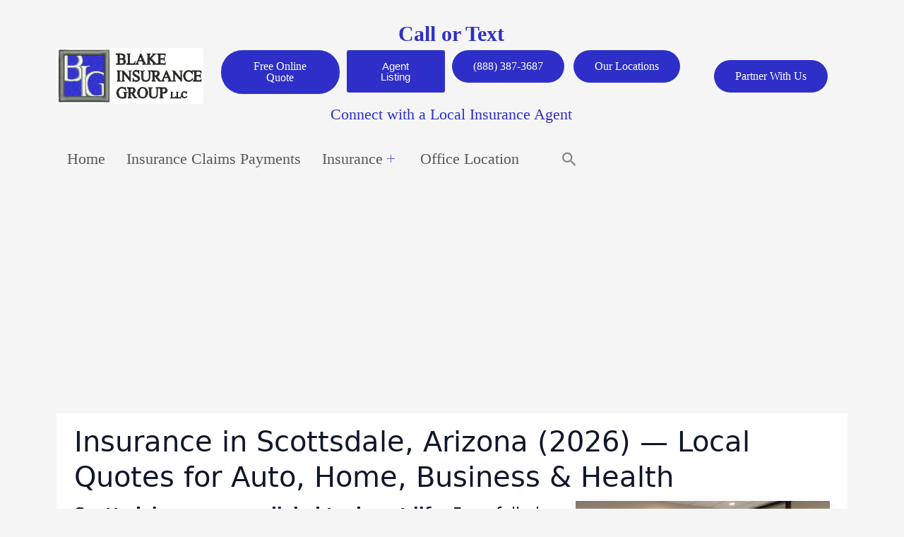

--- FILE ---
content_type: text/html; charset=utf-8
request_url: https://www.google.com/recaptcha/api2/aframe
body_size: 267
content:
<!DOCTYPE HTML><html><head><meta http-equiv="content-type" content="text/html; charset=UTF-8"></head><body><script nonce="A5meWEDevZ7rLy0BMlOoKA">/** Anti-fraud and anti-abuse applications only. See google.com/recaptcha */ try{var clients={'sodar':'https://pagead2.googlesyndication.com/pagead/sodar?'};window.addEventListener("message",function(a){try{if(a.source===window.parent){var b=JSON.parse(a.data);var c=clients[b['id']];if(c){var d=document.createElement('img');d.src=c+b['params']+'&rc='+(localStorage.getItem("rc::a")?sessionStorage.getItem("rc::b"):"");window.document.body.appendChild(d);sessionStorage.setItem("rc::e",parseInt(sessionStorage.getItem("rc::e")||0)+1);localStorage.setItem("rc::h",'1766239027512');}}}catch(b){}});window.parent.postMessage("_grecaptcha_ready", "*");}catch(b){}</script></body></html>

--- FILE ---
content_type: text/css
request_url: https://blakeinsurancegroup.com/wp-content/uploads/elementor/css/post-8.css?ver=1766234803
body_size: 78
content:
.elementor-kit-8{--e-global-color-primary:#6EC1E4;--e-global-color-secondary:#54595F;--e-global-color-text:#7A7A7A;--e-global-color-accent:#61CE70;--e-global-color-17a7dd7:#2E2FC8;--e-global-typography-primary-font-family:"Roboto";--e-global-typography-primary-font-weight:600;--e-global-typography-secondary-font-family:"Roboto Slab";--e-global-typography-secondary-font-weight:400;--e-global-typography-text-font-family:"Roboto";--e-global-typography-text-font-weight:400;--e-global-typography-accent-font-family:"Roboto";--e-global-typography-accent-font-weight:500;--e-global-typography-2fb3400-font-family:"Times New Roman";--e-global-typography-2fb3400-font-size:70px;--e-global-typography-2fb3400-font-weight:800;--e-global-typography-2fb3400-line-height:2em;--e-global-typography-c50309d-font-family:"Times New Roman";--e-global-typography-c50309d-font-size:50px;--e-global-typography-c50309d-font-weight:600;--e-global-typography-b7bd09f-font-family:"Times New Roman";--e-global-typography-b7bd09f-font-size:30px;--e-global-typography-b7bd09f-font-weight:600;--e-global-typography-b7bd09f-line-height:1.2em;--e-global-typography-b8792af-font-family:"Times New Roman";--e-global-typography-b8792af-font-size:25px;--e-global-typography-b8792af-font-weight:400;--e-global-typography-b8792af-line-height:1.5em;--e-global-typography-bdf81b1-font-family:"Times New Roman";--e-global-typography-bdf81b1-font-size:22px;--e-global-typography-bdf81b1-font-weight:300;--e-global-typography-bdf81b1-line-height:1.23em;}.elementor-kit-8 e-page-transition{background-color:#FFBC7D;}.elementor-section.elementor-section-boxed > .elementor-container{max-width:1140px;}.e-con{--container-max-width:1140px;}.elementor-widget:not(:last-child){margin-block-end:20px;}.elementor-element{--widgets-spacing:20px 20px;--widgets-spacing-row:20px;--widgets-spacing-column:20px;}{}h1.entry-title{display:var(--page-title-display);}@media(max-width:1024px){.elementor-section.elementor-section-boxed > .elementor-container{max-width:1024px;}.e-con{--container-max-width:1024px;}}@media(max-width:767px){.elementor-section.elementor-section-boxed > .elementor-container{max-width:767px;}.e-con{--container-max-width:767px;}}/* Start custom CSS */.home-box-img h3{
    text-align: center;
    text-transform: uppercase;
}

.home-box-img img {
    margin-right: 15px;
}/* End custom CSS */

--- FILE ---
content_type: text/css
request_url: https://blakeinsurancegroup.com/wp-content/uploads/elementor/css/post-9260.css?ver=1766239020
body_size: -419
content:
.elementor-9260 .elementor-element.elementor-element-82420c4{overflow:visible;}.elementor-9260 .elementor-element.elementor-element-339bb88{overflow:visible;}:root{--page-title-display:none;}

--- FILE ---
content_type: text/css
request_url: https://blakeinsurancegroup.com/wp-content/uploads/elementor/css/post-14.css?ver=1766234803
body_size: 1367
content:
.elementor-14 .elementor-element.elementor-element-38967f9{overflow:visible;}.elementor-bc-flex-widget .elementor-14 .elementor-element.elementor-element-2b471b6.elementor-column .elementor-widget-wrap{align-items:center;}.elementor-14 .elementor-element.elementor-element-2b471b6.elementor-column.elementor-element[data-element_type="column"] > .elementor-widget-wrap.elementor-element-populated{align-content:center;align-items:center;}.elementor-14 .elementor-element.elementor-element-567f712 > .elementor-widget-wrap > .elementor-widget:not(.elementor-widget__width-auto):not(.elementor-widget__width-initial):not(:last-child):not(.elementor-absolute){margin-bottom:0px;}.elementor-14 .elementor-element.elementor-element-ca27399 > .elementor-widget-container{margin:0px 0px 0px 0px;}.elementor-14 .elementor-element.elementor-element-ca27399{text-align:center;}.elementor-14 .elementor-element.elementor-element-ca27399 .elementor-heading-title{font-family:var( --e-global-typography-b7bd09f-font-family ), Sans-serif;font-size:var( --e-global-typography-b7bd09f-font-size );font-weight:var( --e-global-typography-b7bd09f-font-weight );line-height:var( --e-global-typography-b7bd09f-line-height );color:var( --e-global-color-17a7dd7 );}.elementor-14 .elementor-element.elementor-element-e98bddc{overflow:visible;}.elementor-14 .elementor-element.elementor-element-0c3a17d .elementor-button{background-color:#2E2FC8;font-family:"Times New Roman", Sans-serif;font-size:16px;font-weight:500;border-radius:30px 30px 30px 30px;}.elementor-14 .elementor-element.elementor-element-0c3a17d{width:var( --container-widget-width, 126.353% );max-width:126.353%;--container-widget-width:126.353%;--container-widget-flex-grow:0;}.elementor-14 .elementor-element.elementor-element-c4f1594 .elementor-button{background-color:#2E2FC8;}.elementor-14 .elementor-element.elementor-element-c4f1594{width:var( --container-widget-width, 104.321% );max-width:104.321%;--container-widget-width:104.321%;--container-widget-flex-grow:0;}.elementor-14 .elementor-element.elementor-element-3d755db .elementor-button{background-color:var( --e-global-color-17a7dd7 );font-family:"Times New Roman", Sans-serif;font-size:16px;font-weight:500;border-radius:30px 30px 30px 30px;}.elementor-14 .elementor-element.elementor-element-3d755db{width:var( --container-widget-width, 107.52% );max-width:107.52%;--container-widget-width:107.52%;--container-widget-flex-grow:0;}.elementor-14 .elementor-element.elementor-element-7d470c5 .elementor-button{background-color:var( --e-global-color-17a7dd7 );font-family:"Times New Roman", Sans-serif;font-size:16px;font-weight:500;border-radius:30px 30px 30px 30px;}.elementor-14 .elementor-element.elementor-element-070fa9e{overflow:visible;}.elementor-14 .elementor-element.elementor-element-c37a3de{text-align:center;}.elementor-14 .elementor-element.elementor-element-c37a3de .elementor-heading-title{font-family:var( --e-global-typography-bdf81b1-font-family ), Sans-serif;font-size:var( --e-global-typography-bdf81b1-font-size );font-weight:var( --e-global-typography-bdf81b1-font-weight );line-height:var( --e-global-typography-bdf81b1-line-height );color:var( --e-global-color-17a7dd7 );}.elementor-bc-flex-widget .elementor-14 .elementor-element.elementor-element-aa37493.elementor-column .elementor-widget-wrap{align-items:center;}.elementor-14 .elementor-element.elementor-element-aa37493.elementor-column.elementor-element[data-element_type="column"] > .elementor-widget-wrap.elementor-element-populated{align-content:center;align-items:center;}.elementor-14 .elementor-element.elementor-element-6b1b12c .elementor-button{background-color:var( --e-global-color-17a7dd7 );font-family:"Times New Roman", Sans-serif;font-size:16px;font-weight:500;border-radius:30px 30px 30px 30px;}.elementor-14 .elementor-element.elementor-element-2b83260{overflow:visible;}.elementor-14 .elementor-element.elementor-element-5c9e199 .elementskit-navbar-nav .elementskit-submenu-panel > li > a{background-color:#2E2FC8;font-family:"Times New Roman", Sans-serif;font-size:18px;font-weight:300;padding:10px 10px 10px 10px;color:#FFFFFF;}
					.elementor-14 .elementor-element.elementor-element-5c9e199 .elementskit-navbar-nav .elementskit-submenu-panel > li > a:hover,
					.elementor-14 .elementor-element.elementor-element-5c9e199 .elementskit-navbar-nav .elementskit-submenu-panel > li > a:focus,
					.elementor-14 .elementor-element.elementor-element-5c9e199 .elementskit-navbar-nav .elementskit-submenu-panel > li > a:active,
					.elementor-14 .elementor-element.elementor-element-5c9e199 .elementskit-navbar-nav .elementskit-submenu-panel > li:hover > a{background-color:#FFFFFF;}.elementor-14 .elementor-element.elementor-element-5c9e199 .elementskit-menu-hamburger{background-color:#2E2FC8;float:right;padding:20px 10px 20px 10px;}.elementor-14 .elementor-element.elementor-element-5c9e199 .elementskit-menu-close{background-color:#2E2FC8;font-family:"Times New Roman", Sans-serif;font-size:22px;color:#FFFFFF;}.elementor-14 .elementor-element.elementor-element-5c9e199 .elementskit-menu-container{height:40px;border-radius:0px 0px 0px 0px;}.elementor-14 .elementor-element.elementor-element-5c9e199 .elementskit-nav-identity-panel{padding:0px 0px 0px 0px;}.elementor-14 .elementor-element.elementor-element-5c9e199 .elementskit-navbar-nav > li > a{font-family:"Times New Roman", Sans-serif;font-size:22px;font-weight:300;color:#54595F;padding:0px 15px 0px 15px;}.elementor-14 .elementor-element.elementor-element-5c9e199 .elementskit-navbar-nav > li > a:hover{color:#2E2FC8;}.elementor-14 .elementor-element.elementor-element-5c9e199 .elementskit-navbar-nav > li > a:focus{color:#2E2FC8;}.elementor-14 .elementor-element.elementor-element-5c9e199 .elementskit-navbar-nav > li > a:active{color:#2E2FC8;}.elementor-14 .elementor-element.elementor-element-5c9e199 .elementskit-navbar-nav > li:hover > a{color:#2E2FC8;}.elementor-14 .elementor-element.elementor-element-5c9e199 .elementskit-navbar-nav > li:hover > a .elementskit-submenu-indicator{color:#2E2FC8;}.elementor-14 .elementor-element.elementor-element-5c9e199 .elementskit-navbar-nav > li > a:hover .elementskit-submenu-indicator{color:#2E2FC8;}.elementor-14 .elementor-element.elementor-element-5c9e199 .elementskit-navbar-nav > li > a:focus .elementskit-submenu-indicator{color:#2E2FC8;}.elementor-14 .elementor-element.elementor-element-5c9e199 .elementskit-navbar-nav > li > a:active .elementskit-submenu-indicator{color:#2E2FC8;}.elementor-14 .elementor-element.elementor-element-5c9e199 .elementskit-navbar-nav > li.current-menu-item > a{color:#707070;}.elementor-14 .elementor-element.elementor-element-5c9e199 .elementskit-navbar-nav > li.current-menu-ancestor > a{color:#707070;}.elementor-14 .elementor-element.elementor-element-5c9e199 .elementskit-navbar-nav > li.current-menu-ancestor > a .elementskit-submenu-indicator{color:#707070;}.elementor-14 .elementor-element.elementor-element-5c9e199 .elementskit-navbar-nav > li > a .elementskit-submenu-indicator{color:#2E2FC8;fill:#2E2FC8;}.elementor-14 .elementor-element.elementor-element-5c9e199 .elementskit-navbar-nav > li > a .ekit-submenu-indicator-icon{color:#2E2FC8;fill:#2E2FC8;}.elementor-14 .elementor-element.elementor-element-5c9e199 .elementskit-navbar-nav .elementskit-submenu-panel > li > a:hover{color:#2E2FC8;}.elementor-14 .elementor-element.elementor-element-5c9e199 .elementskit-navbar-nav .elementskit-submenu-panel > li > a:focus{color:#2E2FC8;}.elementor-14 .elementor-element.elementor-element-5c9e199 .elementskit-navbar-nav .elementskit-submenu-panel > li > a:active{color:#2E2FC8;}.elementor-14 .elementor-element.elementor-element-5c9e199 .elementskit-navbar-nav .elementskit-submenu-panel > li:hover > a{color:#2E2FC8;}.elementor-14 .elementor-element.elementor-element-5c9e199 .elementskit-navbar-nav .elementskit-submenu-panel > li.current-menu-item > a{color:#707070 !important;}.elementor-14 .elementor-element.elementor-element-5c9e199 .elementskit-submenu-panel{padding:0px 0px 0px 0px;}.elementor-14 .elementor-element.elementor-element-5c9e199 .elementskit-navbar-nav .elementskit-submenu-panel{border-radius:0px 0px 0px 0px;min-width:320px;}.elementor-14 .elementor-element.elementor-element-5c9e199 .elementskit-menu-hamburger .elementskit-menu-hamburger-icon{background-color:#FFFFFF;}.elementor-14 .elementor-element.elementor-element-5c9e199 .elementskit-menu-hamburger > .ekit-menu-icon{color:#FFFFFF;}.elementor-14 .elementor-element.elementor-element-5c9e199 .elementskit-menu-hamburger:hover .elementskit-menu-hamburger-icon{background-color:#FFFFFF;}.elementor-14 .elementor-element.elementor-element-5c9e199 .elementskit-menu-hamburger:hover > .ekit-menu-icon{color:#FFFFFF;}.elementor-14 .elementor-element.elementor-element-5c9e199 .elementskit-menu-close:hover{color:rgba(0, 0, 0, 0.5);}.elementor-14 .elementor-element.elementor-element-3df10b2 .elementor-menu-toggle{margin-left:auto;background-color:#2E2FC8;}.elementor-14 .elementor-element.elementor-element-3df10b2 .elementor-nav-menu .elementor-item{font-family:var( --e-global-typography-bdf81b1-font-family ), Sans-serif;font-size:var( --e-global-typography-bdf81b1-font-size );font-weight:var( --e-global-typography-bdf81b1-font-weight );line-height:var( --e-global-typography-bdf81b1-line-height );}.elementor-14 .elementor-element.elementor-element-3df10b2 .elementor-nav-menu--main .elementor-item{color:#54595F;fill:#54595F;}.elementor-14 .elementor-element.elementor-element-3df10b2 .elementor-nav-menu--main .elementor-item:hover,
					.elementor-14 .elementor-element.elementor-element-3df10b2 .elementor-nav-menu--main .elementor-item.elementor-item-active,
					.elementor-14 .elementor-element.elementor-element-3df10b2 .elementor-nav-menu--main .elementor-item.highlighted,
					.elementor-14 .elementor-element.elementor-element-3df10b2 .elementor-nav-menu--main .elementor-item:focus{color:#2E2FC8;fill:#2E2FC8;}.elementor-14 .elementor-element.elementor-element-3df10b2 .elementor-nav-menu--main:not(.e--pointer-framed) .elementor-item:before,
					.elementor-14 .elementor-element.elementor-element-3df10b2 .elementor-nav-menu--main:not(.e--pointer-framed) .elementor-item:after{background-color:var( --e-global-color-17a7dd7 );}.elementor-14 .elementor-element.elementor-element-3df10b2 .e--pointer-framed .elementor-item:before,
					.elementor-14 .elementor-element.elementor-element-3df10b2 .e--pointer-framed .elementor-item:after{border-color:var( --e-global-color-17a7dd7 );}.elementor-14 .elementor-element.elementor-element-3df10b2 .elementor-nav-menu--dropdown a, .elementor-14 .elementor-element.elementor-element-3df10b2 .elementor-menu-toggle{color:var( --e-global-color-astglobalcolor4 );fill:var( --e-global-color-astglobalcolor4 );}.elementor-14 .elementor-element.elementor-element-3df10b2 .elementor-nav-menu--dropdown{background-color:var( --e-global-color-17a7dd7 );}.elementor-14 .elementor-element.elementor-element-3df10b2 .elementor-nav-menu--dropdown a:hover,
					.elementor-14 .elementor-element.elementor-element-3df10b2 .elementor-nav-menu--dropdown a:focus,
					.elementor-14 .elementor-element.elementor-element-3df10b2 .elementor-nav-menu--dropdown a.elementor-item-active,
					.elementor-14 .elementor-element.elementor-element-3df10b2 .elementor-nav-menu--dropdown a.highlighted,
					.elementor-14 .elementor-element.elementor-element-3df10b2 .elementor-menu-toggle:hover,
					.elementor-14 .elementor-element.elementor-element-3df10b2 .elementor-menu-toggle:focus{color:var( --e-global-color-17a7dd7 );}.elementor-14 .elementor-element.elementor-element-3df10b2 .elementor-nav-menu--dropdown a:hover,
					.elementor-14 .elementor-element.elementor-element-3df10b2 .elementor-nav-menu--dropdown a:focus,
					.elementor-14 .elementor-element.elementor-element-3df10b2 .elementor-nav-menu--dropdown a.elementor-item-active,
					.elementor-14 .elementor-element.elementor-element-3df10b2 .elementor-nav-menu--dropdown a.highlighted{background-color:var( --e-global-color-astglobalcolor4 );}.elementor-14 .elementor-element.elementor-element-3df10b2 .elementor-nav-menu--dropdown a.elementor-item-active{color:var( --e-global-color-17a7dd7 );background-color:var( --e-global-color-astglobalcolor4 );}.elementor-14 .elementor-element.elementor-element-3df10b2 .elementor-nav-menu--dropdown .elementor-item, .elementor-14 .elementor-element.elementor-element-3df10b2 .elementor-nav-menu--dropdown  .elementor-sub-item{font-family:"Roboto", Sans-serif;font-weight:500;text-transform:capitalize;}.elementor-14 .elementor-element.elementor-element-3df10b2 div.elementor-menu-toggle{color:#FFFFFF;}.elementor-14 .elementor-element.elementor-element-3df10b2 div.elementor-menu-toggle svg{fill:#FFFFFF;}.elementor-theme-builder-content-area{height:400px;}.elementor-location-header:before, .elementor-location-footer:before{content:"";display:table;clear:both;}@media(min-width:768px){.elementor-14 .elementor-element.elementor-element-2b471b6{width:20%;}.elementor-14 .elementor-element.elementor-element-567f712{width:59.857%;}.elementor-14 .elementor-element.elementor-element-3214993{width:26.845%;}.elementor-14 .elementor-element.elementor-element-4042730{width:22.474%;}.elementor-14 .elementor-element.elementor-element-f7da903{width:25.604%;}.elementor-14 .elementor-element.elementor-element-aa37493{width:19.475%;}.elementor-14 .elementor-element.elementor-element-4cfe96c{width:43.509%;}.elementor-14 .elementor-element.elementor-element-94358b2{width:104.216%;}}@media(max-width:1024px) and (min-width:768px){.elementor-14 .elementor-element.elementor-element-2b471b6{width:4%;}.elementor-14 .elementor-element.elementor-element-567f712{width:75%;}.elementor-14 .elementor-element.elementor-element-aa37493{width:21%;}.elementor-14 .elementor-element.elementor-element-4cfe96c{width:35%;}.elementor-14 .elementor-element.elementor-element-94358b2{width:65%;}}@media(max-width:1024px){.elementor-14 .elementor-element.elementor-element-ca27399 .elementor-heading-title{font-size:var( --e-global-typography-b7bd09f-font-size );line-height:var( --e-global-typography-b7bd09f-line-height );}.elementor-14 .elementor-element.elementor-element-c37a3de .elementor-heading-title{font-size:var( --e-global-typography-bdf81b1-font-size );line-height:var( --e-global-typography-bdf81b1-line-height );}.elementor-14 .elementor-element.elementor-element-2b83260{padding:0% 3% 0% 3%;}.elementor-14 .elementor-element.elementor-element-7ae832f{text-align:left;}.elementor-14 .elementor-element.elementor-element-7ae832f img{width:70%;}.elementor-bc-flex-widget .elementor-14 .elementor-element.elementor-element-94358b2.elementor-column .elementor-widget-wrap{align-items:center;}.elementor-14 .elementor-element.elementor-element-94358b2.elementor-column.elementor-element[data-element_type="column"] > .elementor-widget-wrap.elementor-element-populated{align-content:center;align-items:center;}.elementor-14 .elementor-element.elementor-element-5c9e199 .elementskit-nav-identity-panel{padding:10px 0px 10px 0px;}.elementor-14 .elementor-element.elementor-element-5c9e199 .elementskit-menu-container{max-width:350px;border-radius:0px 0px 0px 0px;}.elementor-14 .elementor-element.elementor-element-5c9e199 .elementskit-navbar-nav > li > a{color:#000000;padding:10px 15px 10px 15px;}.elementor-14 .elementor-element.elementor-element-5c9e199 .elementskit-navbar-nav .elementskit-submenu-panel > li > a{padding:15px 15px 15px 15px;}.elementor-14 .elementor-element.elementor-element-5c9e199 .elementskit-navbar-nav .elementskit-submenu-panel{border-radius:0px 0px 0px 0px;}.elementor-14 .elementor-element.elementor-element-5c9e199 .elementskit-menu-hamburger{float:right;padding:14px 8px 14px 8px;width:45px;border-radius:3px;}.elementor-14 .elementor-element.elementor-element-5c9e199 .elementskit-menu-close{padding:8px 8px 8px 8px;margin:12px 12px 12px 12px;width:45px;border-radius:3px;}.elementor-14 .elementor-element.elementor-element-5c9e199 .elementskit-nav-logo > img{max-width:160px;max-height:60px;}.elementor-14 .elementor-element.elementor-element-5c9e199 .elementskit-nav-logo{margin:5px 0px 5px 0px;padding:5px 5px 5px 5px;}.elementor-14 .elementor-element.elementor-element-3df10b2 .elementor-nav-menu .elementor-item{font-size:var( --e-global-typography-bdf81b1-font-size );line-height:var( --e-global-typography-bdf81b1-line-height );}.elementor-14 .elementor-element.elementor-element-3df10b2{--nav-menu-icon-size:26px;}}@media(max-width:767px){.elementor-14 .elementor-element.elementor-element-ca27399 .elementor-heading-title{font-size:var( --e-global-typography-b7bd09f-font-size );line-height:var( --e-global-typography-b7bd09f-line-height );}.elementor-14 .elementor-element.elementor-element-3214993{width:50%;}.elementor-14 .elementor-element.elementor-element-4042730{width:50%;}.elementor-14 .elementor-element.elementor-element-f7da903{width:50%;}.elementor-14 .elementor-element.elementor-element-e1eb117{width:50%;}.elementor-14 .elementor-element.elementor-element-c37a3de .elementor-heading-title{font-size:var( --e-global-typography-bdf81b1-font-size );line-height:var( --e-global-typography-bdf81b1-line-height );}.elementor-14 .elementor-element.elementor-element-4cfe96c{width:50%;}.elementor-14 .elementor-element.elementor-element-7ae832f img{width:90%;}.elementor-14 .elementor-element.elementor-element-94358b2{width:50%;}.elementor-14 .elementor-element.elementor-element-5c9e199 .elementskit-menu-close{font-size:18px;}.elementor-14 .elementor-element.elementor-element-5c9e199 .elementskit-nav-logo > img{max-width:120px;max-height:50px;}.elementor-14 .elementor-element.elementor-element-3df10b2 .elementor-nav-menu .elementor-item{font-size:var( --e-global-typography-bdf81b1-font-size );line-height:var( --e-global-typography-bdf81b1-line-height );}}

--- FILE ---
content_type: text/css
request_url: https://blakeinsurancegroup.com/wp-content/uploads/elementor/css/post-48.css?ver=1766234803
body_size: 495
content:
.elementor-48 .elementor-element.elementor-element-6353a98:not(.elementor-motion-effects-element-type-background), .elementor-48 .elementor-element.elementor-element-6353a98 > .elementor-motion-effects-container > .elementor-motion-effects-layer{background-color:var( --e-global-color-astglobalcolor4 );}.elementor-48 .elementor-element.elementor-element-6353a98{transition:background 0.3s, border 0.3s, border-radius 0.3s, box-shadow 0.3s;padding:40px 10px 10px 10px;overflow:visible;}.elementor-48 .elementor-element.elementor-element-6353a98 > .elementor-background-overlay{transition:background 0.3s, border-radius 0.3s, opacity 0.3s;}.elementor-48 .elementor-element.elementor-element-0ae32df > .elementor-element-populated{padding:10px 10px 10px 10px;}.elementor-48 .elementor-element.elementor-element-aa6781c{font-family:"Times New Roman", Sans-serif;font-size:20px;font-weight:300;line-height:1.4em;}.elementor-48 .elementor-element.elementor-element-7ff8b2d > .elementor-element-populated{padding:10px 10px 10px 10px;}.elementor-48 .elementor-element.elementor-element-dd55de5{text-align:left;}.elementor-48 .elementor-element.elementor-element-dd55de5 .elementor-heading-title{font-family:var( --e-global-typography-b7bd09f-font-family ), Sans-serif;font-size:var( --e-global-typography-b7bd09f-font-size );font-weight:var( --e-global-typography-b7bd09f-font-weight );line-height:var( --e-global-typography-b7bd09f-line-height );color:var( --e-global-color-17a7dd7 );}.elementor-48 .elementor-element.elementor-element-e464472{font-family:"Times New Roman", Sans-serif;font-size:20px;font-weight:300;line-height:1.4em;color:var( --e-global-color-secondary );}.elementor-48 .elementor-element.elementor-element-24010ad{text-align:left;}.elementor-48 .elementor-element.elementor-element-24010ad .elementor-heading-title{font-family:var( --e-global-typography-b7bd09f-font-family ), Sans-serif;font-size:var( --e-global-typography-b7bd09f-font-size );font-weight:var( --e-global-typography-b7bd09f-font-weight );line-height:var( --e-global-typography-b7bd09f-line-height );color:var( --e-global-color-17a7dd7 );}.elementor-48 .elementor-element.elementor-element-c34f069{font-family:"Times New Roman", Sans-serif;font-size:20px;font-weight:300;line-height:1.4em;color:var( --e-global-color-secondary );}.elementor-48 .elementor-element.elementor-element-14cdfe6{text-align:left;}.elementor-48 .elementor-element.elementor-element-14cdfe6 .elementor-heading-title{font-family:var( --e-global-typography-b7bd09f-font-family ), Sans-serif;font-size:var( --e-global-typography-b7bd09f-font-size );font-weight:var( --e-global-typography-b7bd09f-font-weight );line-height:var( --e-global-typography-b7bd09f-line-height );color:var( --e-global-color-17a7dd7 );}.elementor-48 .elementor-element.elementor-element-37f2a82{font-family:"Times New Roman", Sans-serif;font-size:20px;font-weight:300;line-height:1.4em;color:var( --e-global-color-secondary );}.elementor-48 .elementor-element.elementor-element-97ed5c9{overflow:visible;}.elementor-48 .elementor-element.elementor-element-406d9e8 .elementor-menu-toggle{margin:0 auto;}.elementor-48 .elementor-element.elementor-element-406d9e8 .elementor-nav-menu--main .elementor-item{color:var( --e-global-color-secondary );fill:var( --e-global-color-secondary );}.elementor-48 .elementor-element.elementor-element-406d9e8 .elementor-nav-menu--main .elementor-item:hover,
					.elementor-48 .elementor-element.elementor-element-406d9e8 .elementor-nav-menu--main .elementor-item.elementor-item-active,
					.elementor-48 .elementor-element.elementor-element-406d9e8 .elementor-nav-menu--main .elementor-item.highlighted,
					.elementor-48 .elementor-element.elementor-element-406d9e8 .elementor-nav-menu--main .elementor-item:focus{color:var( --e-global-color-17a7dd7 );fill:var( --e-global-color-17a7dd7 );}.elementor-48 .elementor-element.elementor-element-406d9e8 .elementor-nav-menu--main:not(.e--pointer-framed) .elementor-item:before,
					.elementor-48 .elementor-element.elementor-element-406d9e8 .elementor-nav-menu--main:not(.e--pointer-framed) .elementor-item:after{background-color:var( --e-global-color-17a7dd7 );}.elementor-48 .elementor-element.elementor-element-406d9e8 .e--pointer-framed .elementor-item:before,
					.elementor-48 .elementor-element.elementor-element-406d9e8 .e--pointer-framed .elementor-item:after{border-color:var( --e-global-color-17a7dd7 );}.elementor-48 .elementor-element.elementor-element-406d9e8 .elementor-nav-menu--dropdown a, .elementor-48 .elementor-element.elementor-element-406d9e8 .elementor-menu-toggle{color:var( --e-global-color-astglobalcolor4 );fill:var( --e-global-color-astglobalcolor4 );}.elementor-48 .elementor-element.elementor-element-406d9e8 .elementor-nav-menu--dropdown{background-color:var( --e-global-color-17a7dd7 );}.elementor-48 .elementor-element.elementor-element-406d9e8 .elementor-nav-menu--dropdown a:hover,
					.elementor-48 .elementor-element.elementor-element-406d9e8 .elementor-nav-menu--dropdown a:focus,
					.elementor-48 .elementor-element.elementor-element-406d9e8 .elementor-nav-menu--dropdown a.elementor-item-active,
					.elementor-48 .elementor-element.elementor-element-406d9e8 .elementor-nav-menu--dropdown a.highlighted,
					.elementor-48 .elementor-element.elementor-element-406d9e8 .elementor-menu-toggle:hover,
					.elementor-48 .elementor-element.elementor-element-406d9e8 .elementor-menu-toggle:focus{color:var( --e-global-color-17a7dd7 );}.elementor-48 .elementor-element.elementor-element-406d9e8 .elementor-nav-menu--dropdown a:hover,
					.elementor-48 .elementor-element.elementor-element-406d9e8 .elementor-nav-menu--dropdown a:focus,
					.elementor-48 .elementor-element.elementor-element-406d9e8 .elementor-nav-menu--dropdown a.elementor-item-active,
					.elementor-48 .elementor-element.elementor-element-406d9e8 .elementor-nav-menu--dropdown a.highlighted{background-color:var( --e-global-color-astglobalcolor4 );}.elementor-48 .elementor-element.elementor-element-406d9e8 .elementor-nav-menu--dropdown a.elementor-item-active{color:var( --e-global-color-17a7dd7 );background-color:var( --e-global-color-astglobalcolor4 );}.elementor-48 .elementor-element.elementor-element-0e6763c{--grid-template-columns:repeat(0, auto);--icon-size:21px;--grid-column-gap:5px;--grid-row-gap:0px;}.elementor-48 .elementor-element.elementor-element-0e6763c .elementor-widget-container{text-align:center;}.elementor-theme-builder-content-area{height:400px;}.elementor-location-header:before, .elementor-location-footer:before{content:"";display:table;clear:both;}@media(min-width:768px){.elementor-48 .elementor-element.elementor-element-0ae32df{width:26.228%;}.elementor-48 .elementor-element.elementor-element-7ff8b2d{width:23.509%;}.elementor-48 .elementor-element.elementor-element-f02d334{width:25.197%;}.elementor-48 .elementor-element.elementor-element-9054409{width:70.175%;}.elementor-48 .elementor-element.elementor-element-bb342f8{width:29.781%;}}@media(max-width:1024px){.elementor-48 .elementor-element.elementor-element-dd55de5 .elementor-heading-title{font-size:var( --e-global-typography-b7bd09f-font-size );line-height:var( --e-global-typography-b7bd09f-line-height );}.elementor-48 .elementor-element.elementor-element-24010ad .elementor-heading-title{font-size:var( --e-global-typography-b7bd09f-font-size );line-height:var( --e-global-typography-b7bd09f-line-height );}.elementor-48 .elementor-element.elementor-element-14cdfe6 .elementor-heading-title{font-size:var( --e-global-typography-b7bd09f-font-size );line-height:var( --e-global-typography-b7bd09f-line-height );}}@media(max-width:767px){.elementor-48 .elementor-element.elementor-element-dd55de5 .elementor-heading-title{font-size:var( --e-global-typography-b7bd09f-font-size );line-height:var( --e-global-typography-b7bd09f-line-height );}.elementor-48 .elementor-element.elementor-element-24010ad .elementor-heading-title{font-size:var( --e-global-typography-b7bd09f-font-size );line-height:var( --e-global-typography-b7bd09f-line-height );}.elementor-48 .elementor-element.elementor-element-14cdfe6 .elementor-heading-title{font-size:var( --e-global-typography-b7bd09f-font-size );line-height:var( --e-global-typography-b7bd09f-line-height );}}